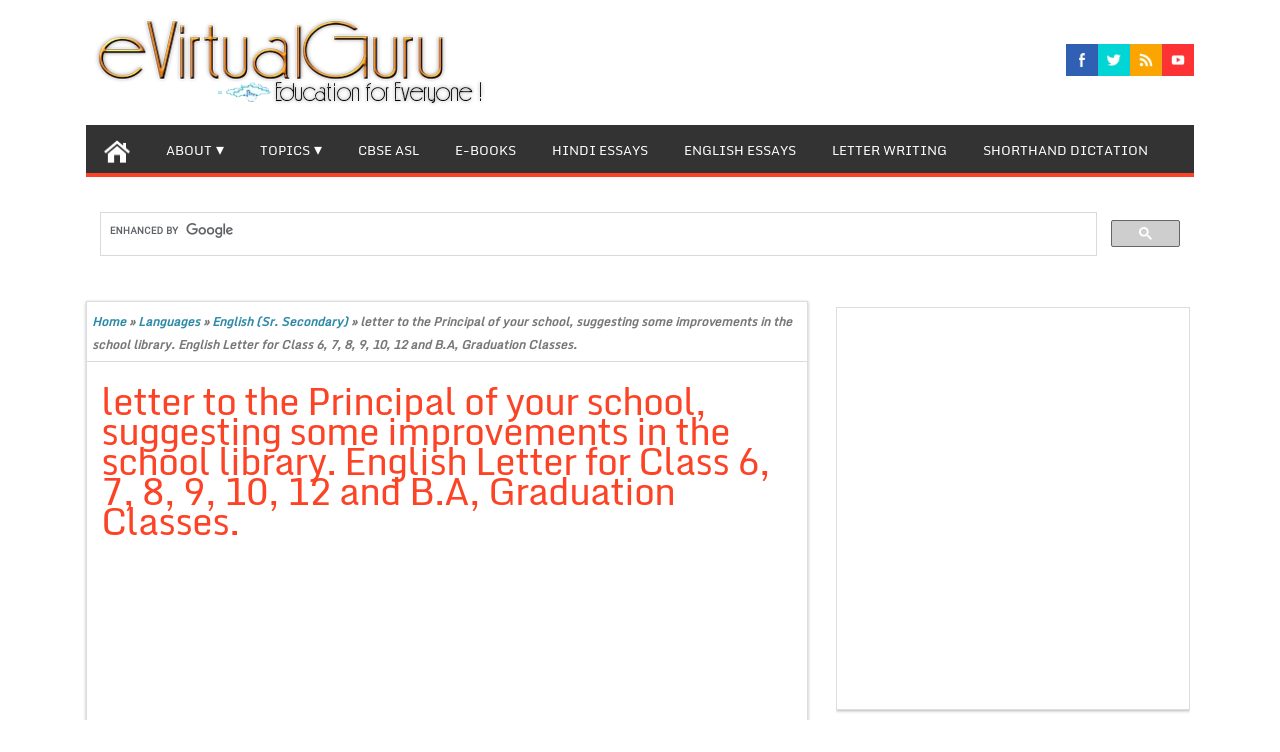

--- FILE ---
content_type: text/html; charset=utf-8
request_url: https://www.google.com/recaptcha/api2/aframe
body_size: 115
content:
<!DOCTYPE HTML><html><head><meta http-equiv="content-type" content="text/html; charset=UTF-8"></head><body><script nonce="caVC5n0GsFAG25UaQugljA">/** Anti-fraud and anti-abuse applications only. See google.com/recaptcha */ try{var clients={'sodar':'https://pagead2.googlesyndication.com/pagead/sodar?'};window.addEventListener("message",function(a){try{if(a.source===window.parent){var b=JSON.parse(a.data);var c=clients[b['id']];if(c){var d=document.createElement('img');d.src=c+b['params']+'&rc='+(localStorage.getItem("rc::a")?sessionStorage.getItem("rc::b"):"");window.document.body.appendChild(d);sessionStorage.setItem("rc::e",parseInt(sessionStorage.getItem("rc::e")||0)+1);localStorage.setItem("rc::h",'1762677374495');}}}catch(b){}});window.parent.postMessage("_grecaptcha_ready", "*");}catch(b){}</script></body></html>